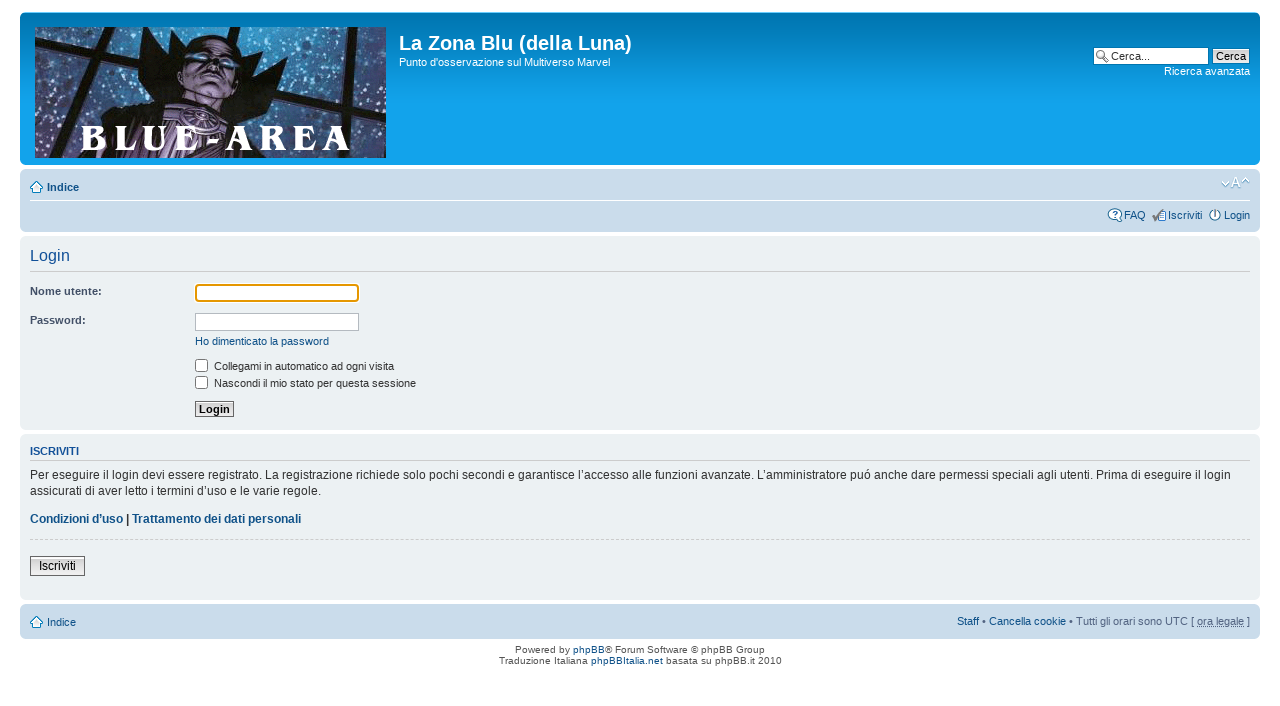

--- FILE ---
content_type: text/html; charset=UTF-8
request_url: https://win.blue-area.net/public/phpbb3/ucp.php?mode=login&sid=13d7d70717b1e24a67d1c43214077741
body_size: 8868
content:
<!DOCTYPE html PUBLIC "-//W3C//DTD XHTML 1.0 Strict//EN" "http://www.w3.org/TR/xhtml1/DTD/xhtml1-strict.dtd">
<html xmlns="http://www.w3.org/1999/xhtml" dir="ltr" lang="it" xml:lang="it">
<head>

<meta http-equiv="content-type" content="text/html; charset=UTF-8" />
<meta http-equiv="content-style-type" content="text/css" />
<meta http-equiv="content-language" content="it" />
<meta http-equiv="imagetoolbar" content="no" />
<meta name="resource-type" content="document" />
<meta name="distribution" content="global" />
<meta name="keywords" content="" />
<meta name="description" content="" />


<title>La Zona Blu (della Luna) &bull; Pannello di Controllo Utente &bull; Login</title>



<!--
	phpBB style name: prosilver
	Based on style:   prosilver (this is the default phpBB3 style)
	Original author:  Tom Beddard ( http://www.subBlue.com/ )
	Modified by:
-->

<script type="text/javascript">
// <![CDATA[
	var jump_page = 'Inserisci il numero della pagina alla quale vuoi andare.:';
	var on_page = '';
	var per_page = '';
	var base_url = '';
	var style_cookie = 'phpBBstyle';
	var style_cookie_settings = '; path=/; domain=.blue-area.net';
	var onload_functions = new Array();
	var onunload_functions = new Array();

	

	/**
	* Find a member
	*/
	function find_username(url)
	{
		popup(url, 760, 570, '_usersearch');
		return false;
	}

	/**
	* New function for handling multiple calls to window.onload and window.unload by pentapenguin
	*/
	window.onload = function()
	{
		for (var i = 0; i < onload_functions.length; i++)
		{
			eval(onload_functions[i]);
		}
	};

	window.onunload = function()
	{
		for (var i = 0; i < onunload_functions.length; i++)
		{
			eval(onunload_functions[i]);
		}
	};

// ]]>
</script>
<script type="text/javascript" src="./styles/prosilver/template/styleswitcher.js"></script>
<script type="text/javascript" src="./styles/prosilver/template/forum_fn.js"></script>

<link href="./styles/prosilver/theme/print.css" rel="stylesheet" type="text/css" media="print" title="printonly" />
<link href="./style.php?id=1&amp;lang=en&amp;sid=fb90e242d7fc93c05815d755fd79974f" rel="stylesheet" type="text/css" media="screen, projection" />

<link href="./styles/prosilver/theme/normal.css" rel="stylesheet" type="text/css" title="A" />
<link href="./styles/prosilver/theme/medium.css" rel="alternate stylesheet" type="text/css" title="A+" />
<link href="./styles/prosilver/theme/large.css" rel="alternate stylesheet" type="text/css" title="A++" />



</head>

<body id="phpbb" class="section-ucp ltr">

<div id="wrap">
	<a id="top" name="top" accesskey="t"></a>
	<div id="page-header">
		<div class="headerbar">
			<div class="inner"><span class="corners-top"><span></span></span>

			<div id="site-description">
				<a href="http://www.blue-area.net/" title="Vai al sito di Blue-Area" id="logo"><img src="./styles/prosilver/imageset/LogoBlue-Area.gif" width="351" height="131" alt="" title="" /></a>
				<h1>La Zona Blu (della Luna)</h1>
				<p>Punto d'osservazione sul Multiverso Marvel</p>
				<p class="skiplink"><a href="http://www.blue-area.net/">Passa al contenuto</a></p>
			</div>

		
			<div id="search-box">
				<form action="./search.php?sid=fb90e242d7fc93c05815d755fd79974f" method="get" id="search">
				<fieldset>
					<input name="keywords" id="keywords" type="text" maxlength="128" title="Ricerca per termini" class="inputbox search" value="Cerca..." onclick="if(this.value=='Cerca...')this.value='';" onblur="if(this.value=='')this.value='Cerca...';" />
					<input class="button2" value="Cerca" type="submit" /><br />
					<a href="./search.php?sid=fb90e242d7fc93c05815d755fd79974f" title="Visualizza le opzioni di ricerca avanzata">Ricerca avanzata</a> <input type="hidden" name="sid" value="fb90e242d7fc93c05815d755fd79974f" />

				</fieldset>
				</form>
			</div>
		

			<span class="corners-bottom"><span></span></span></div>
		</div>

		<div class="navbar">
			<div class="inner"><span class="corners-top"><span></span></span>

			<ul class="linklist navlinks">
				<li class="icon-home"><a href="./index.php?sid=fb90e242d7fc93c05815d755fd79974f" accesskey="h">Indice</a> </li>

				<li class="rightside"><a href="#" onclick="fontsizeup(); return false;" onkeypress="return fontsizeup(event);" class="fontsize" title="Modifica la dimensione del carattere">Modifica la dimensione del carattere</a></li>

				
			</ul>

			

			<ul class="linklist rightside">
				<li class="icon-faq"><a href="./faq.php?sid=fb90e242d7fc93c05815d755fd79974f" title="FAQ (Domande Frequenti)">FAQ</a></li>
				<li class="icon-register"><a href="./ucp.php?mode=register&amp;sid=fb90e242d7fc93c05815d755fd79974f">Iscriviti</a></li>
					<li class="icon-logout"><a href="./ucp.php?mode=login&amp;sid=fb90e242d7fc93c05815d755fd79974f" title="Login" accesskey="x">Login</a></li>
				
			</ul>

			<span class="corners-bottom"><span></span></span></div>
		</div>

	</div>

	<a name="start_here"></a>
	<div id="page-body">
		

<script type="text/javascript">
// <![CDATA[
	onload_functions.push('document.getElementById("username").focus();');
// ]]>
</script>

<form action="./ucp.php?mode=login&amp;sid=fb90e242d7fc93c05815d755fd79974f" method="post" id="login">
<div class="panel">
	<div class="inner"><span class="corners-top"><span></span></span>

	<div class="content">
		<h2>Login</h2>

		<fieldset class="fields1">
		
		<dl>
			<dt><label for="username">Nome utente:</label></dt>
			<dd><input type="text" tabindex="1" name="username" id="username" size="25" value="" class="inputbox autowidth" /></dd>
		</dl>
		<dl>
			<dt><label for="password">Password:</label></dt>
			<dd><input type="password" tabindex="2" id="password" name="password" size="25" class="inputbox autowidth" /></dd>
			<dd><a href="./ucp.php?mode=sendpassword&amp;sid=fb90e242d7fc93c05815d755fd79974f">Ho dimenticato la password</a></dd>
		</dl>
		
		<dl>
			<dd><label for="autologin"><input type="checkbox" name="autologin" id="autologin" tabindex="4" /> Collegami in automatico ad ogni visita</label></dd>
			<dd><label for="viewonline"><input type="checkbox" name="viewonline" id="viewonline" tabindex="5" /> Nascondi il mio stato per questa sessione</label></dd>
		</dl>
		

		<input type="hidden" name="redirect" value="./ucp.php?mode=login&amp;sid=fb90e242d7fc93c05815d755fd79974f" />

		<dl>
			<dt>&nbsp;</dt>
			<dd><input type="hidden" name="sid" value="fb90e242d7fc93c05815d755fd79974f" />
<input type="hidden" name="redirect" value="index.php" />
<input type="submit" name="login" tabindex="6" value="Login" class="button1" /></dd>
		</dl>
		</fieldset>
	</div>
	<span class="corners-bottom"><span></span></span></div>
</div>



	<div class="panel">
		<div class="inner"><span class="corners-top"><span></span></span>

		<div class="content">
			<h3>Iscriviti</h3>
			<p>Per eseguire il login devi essere registrato. La registrazione richiede solo pochi secondi e garantisce l’accesso alle funzioni avanzate. L’amministratore puó anche dare permessi speciali agli utenti. Prima di eseguire il login assicurati di aver letto i termini d’uso e le varie regole.</p>
			<p><strong><a href="./ucp.php?mode=terms&amp;sid=fb90e242d7fc93c05815d755fd79974f">Condizioni d’uso</a> | <a href="./ucp.php?mode=privacy&amp;sid=fb90e242d7fc93c05815d755fd79974f">Trattamento dei dati personali</a></strong></p>
			<hr class="dashed" />
			<p><a href="./ucp.php?mode=register&amp;sid=fb90e242d7fc93c05815d755fd79974f" class="button2">Iscriviti</a></p>
		</div>

		<span class="corners-bottom"><span></span></span></div>
	</div>


</form>

</div>

<div id="page-footer">

	<div class="navbar">
		<div class="inner"><span class="corners-top"><span></span></span>

		<ul class="linklist">
			<li class="icon-home"><a href="./index.php?sid=fb90e242d7fc93c05815d755fd79974f" accesskey="h">Indice</a></li>
				
			<li class="rightside"><a href="./memberlist.php?mode=leaders&amp;sid=fb90e242d7fc93c05815d755fd79974f">Staff</a> &bull; <a href="./ucp.php?mode=delete_cookies&amp;sid=fb90e242d7fc93c05815d755fd79974f">Cancella cookie</a> &bull; Tutti gli orari sono UTC [ <abbr title="Ora legale in vigore">ora legale</abbr> ]</li>
		</ul>

		<span class="corners-bottom"><span></span></span></div>
	</div>

	<div class="copyright">Powered by <a href="http://www.phpbb.com/">phpBB</a>&reg; Forum Software &copy; phpBB Group<!-- Tapatalk Detect body start --> 
	<script type="text/javascript">
	if(typeof(tapatalkDetect) == "function") {
		tapatalkDetect();
	}
	</script>
	<!-- Tapatalk Detect banner body end -->
		<br />Traduzione Italiana <a href="http://www.phpbbitalia.net/">phpBBItalia.net</a> basata su phpBB.it 2010
	</div>
</div>

</div>

<div>
	<a id="bottom" name="bottom" accesskey="z"></a>
	<img src="./cron.php?cron_type=tidy_search&amp;sid=fb90e242d7fc93c05815d755fd79974f" width="1" height="1" alt="cron" />
</div>

</body>
</html>